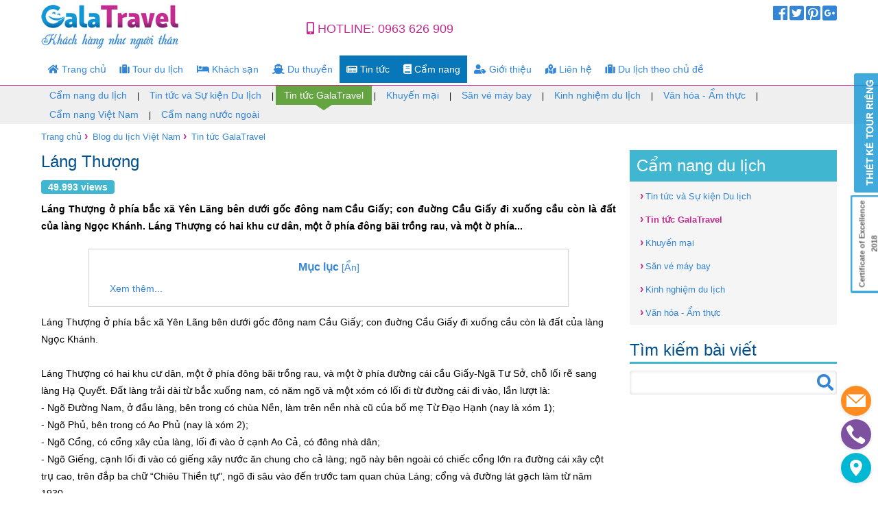

--- FILE ---
content_type: text/html; charset=utf-8
request_url: https://www.google.com/recaptcha/api2/aframe
body_size: 266
content:
<!DOCTYPE HTML><html><head><meta http-equiv="content-type" content="text/html; charset=UTF-8"></head><body><script nonce="F-ZhN92_5sLi9WYlmbfLoQ">/** Anti-fraud and anti-abuse applications only. See google.com/recaptcha */ try{var clients={'sodar':'https://pagead2.googlesyndication.com/pagead/sodar?'};window.addEventListener("message",function(a){try{if(a.source===window.parent){var b=JSON.parse(a.data);var c=clients[b['id']];if(c){var d=document.createElement('img');d.src=c+b['params']+'&rc='+(localStorage.getItem("rc::a")?sessionStorage.getItem("rc::b"):"");window.document.body.appendChild(d);sessionStorage.setItem("rc::e",parseInt(sessionStorage.getItem("rc::e")||0)+1);localStorage.setItem("rc::h",'1769055405961');}}}catch(b){}});window.parent.postMessage("_grecaptcha_ready", "*");}catch(b){}</script></body></html>

--- FILE ---
content_type: image/svg+xml
request_url: https://galatravel.vn/css/icon/widget_icon_contact_form.svg
body_size: 68
content:
<svg width="28" height="28" viewBox="0 0 28 28" fill="none" xmlns="http://www.w3.org/2000/svg">
<path fill-rule="evenodd" clip-rule="evenodd" d="M1.39998 4.375H26.6466L14 15.9017L1.39998 4.375ZM0 5.63538L14 18.422L28 5.63538V23.042H0V5.63538Z" fill="white"/>
</svg>
